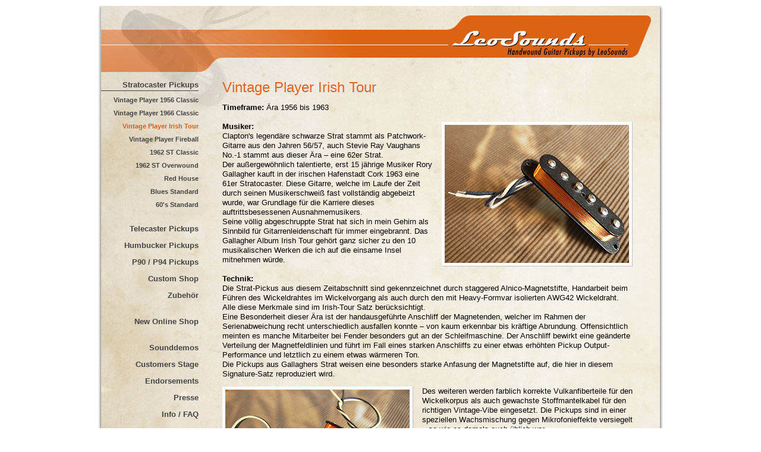

--- FILE ---
content_type: text/html
request_url: http://leosounds.de/strat_vp_irish_de.html
body_size: 3735
content:
<!DOCTYPE HTML PUBLIC "-//W3C//DTD HTML 4.01 Transitional//EN" "http://www.w3.org/TR/html4/loose.dtd">
<html>
<head>
<meta http-equiv="Content-Type" content="text/html; charset=UTF-8">
<meta name="description" content="Handgefertigte Replacement Pickups für Gitarren">
<meta name="abstract" content="Handgefertigte Replacement Pickups für Gitarren">
<meta name="language" content="de">
<meta name="author" content="arme irre | streaming | sound |  visuals">
<meta name="publisher" content="Leosounds - Michael Pantleon">
<meta name="copyright" content="Michael Pantleon">
<meta name="keywords" content="Pickups, Tonabnehmer, Gitarre, guitar, Tele, Telecaster, Strat, Stratocaster, PU, handwound, Alnico, handgewickelt, Twang, Singlecoil, RedHouse, Blues, Humbucker, P90, P-90, VintagePlayer, vintage,Les Paul">
<meta name="page-topic" content="handwound guitar pickups">
<meta name="robots" content="index,follow">
<meta name="revisit-after" content="10 days">

<title>LEOSOUNDS - Handwound Guitar Pickups</title>
<style type="text/css">
<!--
@import url("css/leosounds.css");
@import url("css/leosounds_navi.css");
-->
</style>

<script type="text/javascript" src="lib/jquery.js"></script>
	
<script type="text/javascript" src="lib/jquery.easing.js"></script>
<script type="text/javascript" src="lib/jquery.dimensions.js"></script>
<script type="text/javascript" src="lib/jquery.accordion.js"></script>

<script type="text/javascript">
	jQuery().ready(function(){
	
		// second simple accordion with special markup
		jQuery('#navigation').accordion({
			active: false,
			header: '.head',
			navigation: true,
			event: 'click',
			fillSpace: false,
			animated: 'easeslide',
			autoheight: false 
		});
		
		
		// bind to change event of select to control first and seconds accordion
		// similar to tab's plugin triggerTab(), without an extra method

		var accordions = jQuery('#navigation');
		
		jQuery('#switch select').change(function() {
			accordions.accordion("activate", this.selectedIndex-1 );
		});
		jQuery('#close').click(function() {
			accordions.accordion("activate", -1);
		});
		jQuery('#switch2').change(function() {
			accordions.accordion("activate", this.value);
		});

		jQuery('#enable').click(function() {
			accordions.accordion("enable");
		});

		jQuery('#disable').click(function() {
			accordions.accordion("disable");
		});

		jQuery('#remove').click(function() {
			accordions.accordion("destroy");
			wizardButtons.unbind("click");
		});

	});
</script>

</head>

<body>


<div id="main_div">

<div id="logo">

	<div id="navi">
		<ul id="navigation">
		<li>
			<div align="justify">
            <a class="head" href="#">Stratocaster Pickups</a>
			    <ul>
			      <li><a href="strat_vp56_de.html" target="_self">Vintage Player 1956 Classic</a></li>
			      <li><a href="strat_vp66_de.html" target="_self">Vintage Player 1966 Classic</a></li>
			      <li><a href="strat_vp_irish_de.html" target="_self">Vintage Player Irish Tour</a></li>
			      <li><a href="strat_vp_fireball_de.html" target="_self">Vintage Player Fireball</a></li>
			      <li><a href="strat_62_classic_de.html" target="_self">1962 ST Classic</a></li>
			      <li><a href="strat_62_overwound_de.html" target="_self">1962 ST Overwound</a></li>
			      <li><a href="strat_redhouse_de.html" target="_self">Red House</a></li>
			      <li><a href="strat_blues_de.html" target="_self">Blues Standard</a></li>
			      <li><a href="strat_60_de.html" target="_self">60's Standard</a></li>
		      </ul>
		  </div>
		</li>
	  <li>
			<a class="head" href="#">Telecaster Pickups</a>
			<ul>
				<li><a href="tele_vp55_de.html" target="_self">Vintage Player Pre '55</a></li>
				<li><a href="tele_vp57_de.html" target="_self">Vintage Player '57</a></li>
				<li><a href="tele_mudcat_de.html" target="_self">MudCat</a></li>
				<li><a href="tele_60_de.html" target="_self">60's Standard</a></li>
			</ul> 
		</li>
		<li>
			<a class="head" href="#">Humbucker Pickups</a>
			<ul>
				<li><a href="humbucker_59growldogs_de.html" target="_self">59-Bucker GrowlDogs</a></li>
				<li><a href="humbucker_59creamgen_de.html" target="_self">59-Bucker CreamGen</a></li>
				<li><a href="humbucker_59classic_de.html" target="_self">59-Bucker Classic</a></li>
				<li><a href="humbucker_redzone_de.html" target="_self">RedZone H</a></li>
			</ul> 
		</li>
        <li>
		  <a class="head" href="#">P90 / P94 Pickups</a>
			<ul>
				<li><a href="p94_crosser_de.html" target="_self">P94 Crosser</a></li>
				<li><a href="p90_soapbar_de.html" target="_self">P90 Soapbar</a></li>
			</ul> 
		</li>
		<li><a class="head_aktiv" href="customshop_de.html" target="_self">Custom Shop</a></li>
        <li><a class="head_aktiv" href="zubehoer_de.html" target="_self">Zubeh&ouml;r</a><br></li>
	
		
		<li><a class="head_aktiv" href="https://shop.leosounds.de/de/" target="_blank">New Online Shop</a><br></li>
        <!--<li><a class="head_aktiv" href="shop_de_temp.html" target="_self">Online Shop</a><br></li>-->
        
        <li><a class="head_aktiv" href="sounddemos_de.html" target="_self">Sounddemos</a></li>
		<li><a class="head_aktiv" href="customers_de.html" target="_self">Customers Stage</a></li>
        <li><a class="head_aktiv" href="endorsements_de.html" target="_self">Endorsements</a></li>
        <li><a class="head_aktiv" href="presse_de.html" target="_self">Presse</a></li>
		<li><a class="head_aktiv" href="faq_de.html" target="_self">Info / FAQ</a></li>
        <li><a class="head_aktiv" href="links_de.html" target="_self">Links</a></li>
		<li><a class="head_aktiv" href="kontakt_de.html" target="_self">Kontakt</a></li>
		<li><a class="head_aktiv" href="impressum_de.html" target="_self">Impressum</a></li>
		
      <p class="menu_language"><a href="index.html" class="current" target="_self">deutsch</a>&nbsp;&nbsp;&nbsp;&nbsp;&nbsp;&nbsp;&nbsp;<a href="EN/index.html" target="_self">english</a></p>
	</ul>
	</div>
<div id="content">

<h1>Vintage Player Irish Tour</h1>

 <STRONG>Timeframe:</STRONG> &Auml;ra 1956 bis 1963 <BR>
   <BR>
   <STRONG><img src="picts/PU_Irish_1.jpg" width="310" height="232" class="right">Musiker:<BR>
   </STRONG>Clapton's legend&auml;re schwarze Strat stammt als Patchwork-Gitarre aus den Jahren 
       56/57, auch Stevie Ray Vaughans No.-1 stammt aus dieser &Auml;ra &ndash; eine 62er Strat. <BR>
Der 
       au&szlig;ergew&ouml;hnlich talentierte, erst 15 j&auml;hrige Musiker Rory Gallagher kauft in der irischen 
       Hafenstadt Cork 1963 eine 61er Stratocaster. Diese Gitarre, welche im Laufe der Zeit durch 
       seinen Musikerschwei&szlig; fast vollst&auml;ndig abgebeizt wurde, war Grundlage f&uuml;r die Karriere 
       dieses auftrittsbesessenen Ausnahmemusikers.<BR>
Seine v&ouml;llig abgeschruppte Strat hat sich in 
       mein Gehirn als Sinnbild f&uuml;r Gitarrenleidenschaft f&uuml;r immer eingebrannt. Das Gallagher 
       Album Irish Tour geh&ouml;rt ganz sicher zu den 10 musikalischen Werken die ich auf die 
       einsame Insel mitnehmen w&uuml;rde.
<br clear="all">

 <p><STRONG>Technik:<BR>
 </STRONG>Die Strat-Pickus aus diesem Zeitabschnitt sind gekennzeichnet durch staggered 
        Alnico-Magnetstifte, Handarbeit beim F&uuml;hren des Wickeldrahtes im Wickelvorgang  als auch 
        durch den mit Heavy-Formvar isolierten AWG42 Wickeldraht. Alle diese Merkmale sind im 
        Irish-Tour Satz ber&uuml;cksichtigt.<BR>
Eine Besonderheit dieser &Auml;ra ist der handausgef&uuml;hrte 
        Anschliff der Magnetenden, welcher im Rahmen der Serienabweichung recht unterschiedlich ausfallen konnte &ndash; von kaum erkennbar bis kr&auml;ftige Abrundung. Offensichtlich 
        meinten es manche Mitarbeiter bei Fender besonders gut an der Schleifmaschine. Der 
        Anschliff bewirkt eine ge&auml;nderte Verteilung der Magnetfeldlinien und f&uuml;hrt im Fall eines 
        starken Anschliffs zu einer etwas erh&ouml;hten Pickup Output-Performance und letztlich zu einem 
        etwas w&auml;rmeren Ton. <BR>
Die Pickups aus Gallaghers Strat weisen eine besonders starke 
      Anfasung der Magnetstifte auf, die hier in diesem Signature-Satz reproduziert wird.</p>
 <img src="picts/PU_Irish_2.jpg" class="left">
Des weiteren werden farblich korrekte Vulkanfiberteile f&uuml;r den Wickelkorpus als auch 
        gewachste Stoffmantelkabel f&uuml;r den richtigen Vintage-Vibe eingesetzt. Die Pickups sind in 
        einer speziellen Wachsmischung gegen Mikrofonieffekte versiegelt &ndash; so wie es damals auch 
        &uuml;blich war.<BR>
Abma&szlig;e und Bohrungen entsprechen zu 100% den historischen Vorbildern.<BR>
<br clear="all">
<br>
<STRONG>Daten:</STRONG><BR>
<ul>
<li>Alnico-5 Stabmagnete, von Hand angeschliffen, vintage staggered</li>
<li>Alle Magnete S&uuml;d oben, CW-wound, Mitte nicht reversed</li>
<li>Pickups mit DCR 5,8 &#8211; 5,9 kOhm, Induktivit&auml;t 2,3 H, Q 2,2 (1kHz)</li>
<li>Wickeldraht Heavy Formvar AWG42</li>
<li>Mechanik aus Vulkanfiber, Anschlussdr&auml;hte Cloth-Wires</li>
<li>Wicklung in Handarbeit &#8222;scatterwound&#8220; aufgelegt</li>
<li>In eigener Wachsmischung gegen Mikrophonie versiegelt</li>
<li>Alle Abma&szlig;e und Spacing wie Original</li>
</ul>

</div>

<div id="fuss">
All material contained in this website has been Copyrighted &copy; 2005 by LeoSounds.<BR>
Stratocaster&#8482;, Strat&#8482;, Telecaster&#8482; and Tele&#8482; are registered trademarks of Fender Musical Instruments (FMIC).<BR>
LeoSounds is not affiliated with Fender (FMIC).
</div>

</div>

<div id="bottom">&nbsp;</div>

</div>

</body>
</html>

--- FILE ---
content_type: text/css
request_url: http://leosounds.de/css/leosounds.css
body_size: 2305
content:
@charset "UTF-8";
/* CSS Document */

body {
	width: 100%;
	height: 100%;
	margin: 0px;
	padding: 0px;
	text-align: center;
	color: #000;
	font-family: Arial, Helvetica, Geneva, sans-serif;
	font-size: 13px;
	line-height: 16px;
}

#main_div {
	width: 960px;
	background: transparent url(../picts/Back_Verlauf.jpg) repeat-y;
	margin-left: auto;
	margin-right: auto;
	margin-top: 10px;
	text-align: left;
}

#logo {
	background: url(../picts/Logo.jpg) no-repeat;
}

#bottom {
	top:  0px;
	width: 960px;
	height: 30px;
	border: none;
	background: url(../picts/Schatten_unten.jpg) no-repeat;
	margin: 0px;
	clear: both;
}

#content {
	width: 690px;
	float: left;
	position: relative;
	left: 50px;
	top: 126px;
	padding-bottom: 150px;
}

#navi {
	width: 164px;
	border: none;
	float: left;
	top: 115px;
	left: 10px;
	padding-bottom: 100px;
	position: relative;
}

#fuss {
	font-family: Arial, Helvetica, sans-serif;
	font-size: 10px;
	line-height: 12px;
	text-align: center;
	margin-bottom: 26px;
	width: 686px;
	margin-left: 215px;
	padding-top: 30px;
	float: none;
	clear: both;
}

img {
	border:none;
	margin: 0px;
	padding: 0px;
}

img.left {
	margin-right: 15px;
	padding: 5px;
	background-color: white;
	border-right: 1px solid silver;
	border-bottom: 1px solid silver;
	float: left;
	clear: left;
}

img.right {
	margin-left: 15px;
	padding: 5px;
	background-color: white;
	border-right: 1px solid silver;
	border-bottom: 1px solid silver;
	clear: right;
	float: right;
}

img.right_2columns {
	margin-left: 0px;
	padding: 5px;
	background-color: white;
	border-right: 1px solid silver;
	border-bottom: 1px solid silver;
	clear: right;
	float: right;
}

a {
	color: #DF5A12;
}
a:focus {
	border: none;
	outline: 0;
}
a:hover {
	border:none;
	outline: 0;
}

.orange {
	color: #DF5A12;
	font-weight: bold;
}


h1 {
	font-size: 24px;
	color: #DF6322;
	margin-top: 0;
	line-height: 21px;
	font-weight: normal;
}

h2 {
	font-size: 16px;
	line-height: 17px;
	font-weight: bold;
	padding-top: 10px;
	border-top: 1px dotted gray;
}

.line {
	color: #DF5A12;
	height: 1px;
	border-bottom: 1px dotted gray;
}

.footnote {
	font-size: 10px;
}

#content ul {
	padding: 0px;
	margin: 0px;
}

#content li {
	list-style-type: disc;
	margin-left: 16px;
	padding: 3px 0;
}

a.up {
	float: right;
	position: relative;
}



--- FILE ---
content_type: text/css
request_url: http://leosounds.de/css/leosounds_navi.css
body_size: 1379
content:
@charset "UTF-8";
/* CSS Document */

li { list-style-type: none; }

#navigation {
	margin: 0px;
	padding: 0px;
	width: 164px;
}
#navigation a.head, .head_aktiv {
	font-family: Arial, Helvetica, sans-serif;
	color: #434343;
	font-weight: bold;
	font-size: 13px;
	text-align: right;
	cursor: pointer;
	display: block;
	margin-top: 10px;
	text-decoration: none;
	height: 18px;
}
#navigation a.head:hover, .head_aktiv:hover {
	color: #DF5A12;
}
#navigation a.selected {
	height: 17px;
	border-bottom: 1px solid #434343;
}
#navigation a.current {
	color: #DF5A12;
}
#navigation ul {
	padding: 4px 0px 12px;
	margin: 0;
	width: 164px;
	text-indent: 0px;
}
#navigation li {
	padding: 0px;
	margin: 0;
	width: 164px;
	text-indent: 0px;
	text-align: right;
}

#navigation li li a {
	font-family: Arial, Helvetica, sans-serif;
	color: #434343;
	font-weight: bold;
	font-size: 11px;
	line-height: 22px;
	height: 21px;
	text-decoration: none;
	text-indent: 0px;
}

#navigation li li a:hover {
	color: #DF5A12;
}


.menu_language {
	font-family: Arial, Helvetica, sans-serif;
	color: #DF5A12;
	font-weight: bold;
	font-size: 11px;
	text-align: right;
	padding: 0;
	margin-top: 40px;
	font-weight:bold;
	cursor: pointer;
	height: 25px;
}

.menu_language a {
	color: #434343;
	text-decoration: none;
}
.menu_language a:hover {
	color: #DF5A12;
}

.menu_language .current {
	color: #DF5A12;
}

